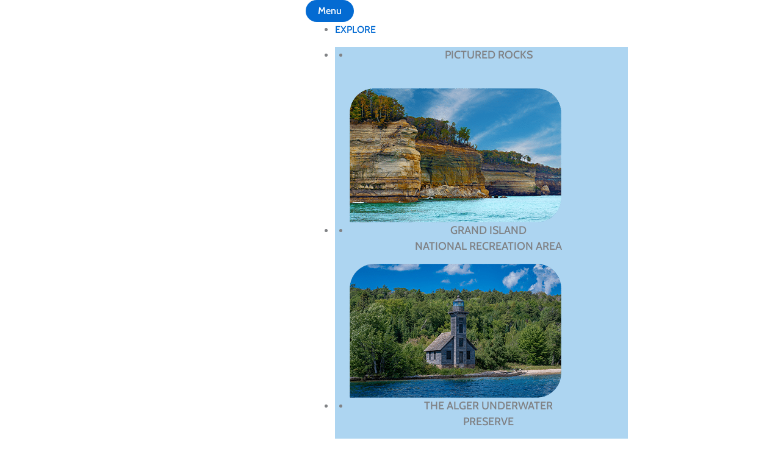

--- FILE ---
content_type: text/css
request_url: https://www.munising.org/wp-content/uploads/elementor/css/post-17099.css?ver=1759302325
body_size: 156
content:
.elementor-kit-17099{--e-global-color-primary:#6EC1E4;--e-global-color-secondary:#111111;--e-global-color-text:#111111;--e-global-color-accent:#61CE70;--e-global-color-60c9a24:#3D1E13;--e-global-color-20d52fd:#83A440;--e-global-color-2e3a830:#000000;--e-global-color-9d099ef:#92BF41;--e-global-color-af8e8dd:#B8702B;--e-global-typography-primary-font-family:"Cabin";--e-global-typography-primary-font-weight:600;--e-global-typography-secondary-font-family:"Roboto Slab";--e-global-typography-secondary-font-weight:400;--e-global-typography-text-font-family:"Cabin";--e-global-typography-text-font-size:16px;--e-global-typography-text-font-weight:400;--e-global-typography-accent-font-family:"Roboto";--e-global-typography-accent-font-weight:500;}.elementor-kit-17099 e-page-transition{background-color:#FFBC7D;}.elementor-kit-17099 p{margin-block-end:16px;}.elementor-kit-17099 h2{font-size:36px;}.elementor-section.elementor-section-boxed > .elementor-container{max-width:1140px;}.e-con{--container-max-width:1140px;}.elementor-widget:not(:last-child){margin-block-end:20px;}.elementor-element{--widgets-spacing:20px 20px;--widgets-spacing-row:20px;--widgets-spacing-column:20px;}{}h1.entry-title{display:var(--page-title-display);}@media(max-width:1024px){.elementor-section.elementor-section-boxed > .elementor-container{max-width:1024px;}.e-con{--container-max-width:1024px;}}@media(max-width:767px){.elementor-section.elementor-section-boxed > .elementor-container{max-width:767px;}.e-con{--container-max-width:767px;}}

--- FILE ---
content_type: text/css
request_url: https://www.munising.org/wp-content/uploads/elementor/css/post-18799.css?ver=1759308425
body_size: 1637
content:
.elementor-18799 .elementor-element.elementor-element-b379e5b:not(.elementor-motion-effects-element-type-background), .elementor-18799 .elementor-element.elementor-element-b379e5b > .elementor-motion-effects-container > .elementor-motion-effects-layer{background-image:url("https://www.munising.org/wp-content/uploads/2023/11/driftwood-beach.jpg");background-position:center center;background-repeat:no-repeat;background-size:cover;}.elementor-18799 .elementor-element.elementor-element-b379e5b > .elementor-background-overlay{background-color:var( --e-global-color-secondary );opacity:0.1;transition:background 0.3s, border-radius 0.3s, opacity 0.3s;}.elementor-18799 .elementor-element.elementor-element-b379e5b > .elementor-container{min-height:400px;}.elementor-18799 .elementor-element.elementor-element-b379e5b{transition:background 0.3s, border 0.3s, border-radius 0.3s, box-shadow 0.3s;}.elementor-widget-heading .elementor-heading-title{font-family:var( --e-global-typography-primary-font-family ), Sans-serif;font-weight:var( --e-global-typography-primary-font-weight );color:var( --e-global-color-primary );}.elementor-18799 .elementor-element.elementor-element-33e9904{text-align:center;}.elementor-18799 .elementor-element.elementor-element-33e9904 .elementor-heading-title{font-family:"Cabin", Sans-serif;font-weight:500;text-transform:uppercase;letter-spacing:2px;text-shadow:0px 0px 10px rgba(0,0,0,0.3);color:var( --e-global-color-astglobalcolor4 );}.elementor-18799 .elementor-element.elementor-element-509d242{text-align:center;}.elementor-18799 .elementor-element.elementor-element-509d242 .elementor-heading-title{font-family:"Lora", Sans-serif;font-size:90px;font-weight:400;text-transform:uppercase;line-height:50px;letter-spacing:1px;text-shadow:0px 0px 10px rgba(0,0,0,0.3);color:var( --e-global-color-astglobalcolor4 );}.elementor-18799 .elementor-element.elementor-element-c34bbcd{margin-top:30px;margin-bottom:30px;}.elementor-widget-image .widget-image-caption{color:var( --e-global-color-text );font-family:var( --e-global-typography-text-font-family ), Sans-serif;font-size:var( --e-global-typography-text-font-size );font-weight:var( --e-global-typography-text-font-weight );}.elementor-18799 .elementor-element.elementor-element-680b1944{transition:background 0.3s, border 0.3s, border-radius 0.3s, box-shadow 0.3s;margin-top:0px;margin-bottom:50px;padding:30px 0px 0px 0px;}.elementor-18799 .elementor-element.elementor-element-680b1944 > .elementor-background-overlay{transition:background 0.3s, border-radius 0.3s, opacity 0.3s;}.elementor-18799 .elementor-element.elementor-element-14ad37a2 > .elementor-element-populated{margin:0px 0px 0px 0px;--e-column-margin-right:0px;--e-column-margin-left:0px;}.elementor-18799 .elementor-element.elementor-element-2cd972e1 > .elementor-widget-wrap > .elementor-widget:not(.elementor-widget__width-auto):not(.elementor-widget__width-initial):not(:last-child):not(.elementor-absolute){margin-bottom:10px;}.elementor-18799 .elementor-element.elementor-element-253c2c32 > .elementor-widget-container{margin:0px 0px 0px 0px;}.elementor-18799 .elementor-element.elementor-element-253c2c32 .elementor-heading-title{font-family:"Cabin", Sans-serif;font-weight:400;text-transform:uppercase;letter-spacing:2px;color:#B8702B;}.elementor-18799 .elementor-element.elementor-element-64f48fb2 > .elementor-widget-container{padding:0px 0px 0px 50px;}.elementor-18799 .elementor-element.elementor-element-64f48fb2{text-align:left;}.elementor-18799 .elementor-element.elementor-element-64f48fb2 .elementor-heading-title{font-family:"Lora", Sans-serif;font-weight:600;text-transform:uppercase;letter-spacing:2px;color:var( --e-global-color-2e3a830 );}.elementor-widget-text-editor{font-family:var( --e-global-typography-text-font-family ), Sans-serif;font-size:var( --e-global-typography-text-font-size );font-weight:var( --e-global-typography-text-font-weight );color:var( --e-global-color-text );}.elementor-widget-text-editor.elementor-drop-cap-view-stacked .elementor-drop-cap{background-color:var( --e-global-color-primary );}.elementor-widget-text-editor.elementor-drop-cap-view-framed .elementor-drop-cap, .elementor-widget-text-editor.elementor-drop-cap-view-default .elementor-drop-cap{color:var( --e-global-color-primary );border-color:var( --e-global-color-primary );}.elementor-18799 .elementor-element.elementor-element-615e75ea{width:var( --container-widget-width, 96.111% );max-width:96.111%;--container-widget-width:96.111%;--container-widget-flex-grow:0;color:var( --e-global-color-2e3a830 );}.elementor-18799 .elementor-element.elementor-element-4e3d064:not( .elementor-widget-image ) .elementor-widget-container, .elementor-18799 .elementor-element.elementor-element-4e3d064.elementor-widget-image .elementor-widget-container img{-webkit-mask-image:url( https://www.munising.org/wp-content/plugins/elementor/assets/mask-shapes/circle.svg );-webkit-mask-size:contain;-webkit-mask-position:center center;-webkit-mask-repeat:no-repeat;}.elementor-18799 .elementor-element.elementor-element-4e3d064{text-align:left;}.elementor-18799 .elementor-element.elementor-element-6a7dfc9{text-align:center;}.elementor-18799 .elementor-element.elementor-element-6a7dfc9 .elementor-heading-title{font-family:"Lora", Sans-serif;font-weight:600;letter-spacing:2px;color:var( --e-global-color-secondary );}.elementor-widget-button .elementor-button{background-color:var( --e-global-color-accent );font-family:var( --e-global-typography-accent-font-family ), Sans-serif;font-weight:var( --e-global-typography-accent-font-weight );}.elementor-18799 .elementor-element.elementor-element-5b89db0 .elementor-button{background-color:#83A44000;font-family:"Cabin", Sans-serif;font-weight:600;letter-spacing:2px;fill:var( --e-global-color-20d52fd );color:var( --e-global-color-20d52fd );border-style:solid;border-width:2px 2px 2px 2px;border-color:var( --e-global-color-9d099ef );border-radius:30px 30px 30px 30px;}.elementor-18799 .elementor-element.elementor-element-5b89db0 .elementor-button:hover, .elementor-18799 .elementor-element.elementor-element-5b89db0 .elementor-button:focus{background-color:var( --e-global-color-20d52fd );color:var( --e-global-color-astglobalcolor5 );}.elementor-18799 .elementor-element.elementor-element-5b89db0 .elementor-button:hover svg, .elementor-18799 .elementor-element.elementor-element-5b89db0 .elementor-button:focus svg{fill:var( --e-global-color-astglobalcolor5 );}.elementor-18799 .elementor-element.elementor-element-5822ce1:not( .elementor-widget-image ) .elementor-widget-container, .elementor-18799 .elementor-element.elementor-element-5822ce1.elementor-widget-image .elementor-widget-container img{-webkit-mask-image:url( https://www.munising.org/wp-content/plugins/elementor/assets/mask-shapes/circle.svg );-webkit-mask-size:contain;-webkit-mask-position:center center;-webkit-mask-repeat:no-repeat;}.elementor-18799 .elementor-element.elementor-element-de36dd0{text-align:center;}.elementor-18799 .elementor-element.elementor-element-de36dd0 .elementor-heading-title{font-family:"Lora", Sans-serif;font-weight:600;letter-spacing:2px;color:var( --e-global-color-secondary );}.elementor-18799 .elementor-element.elementor-element-2861636 .elementor-button{background-color:#83A44000;font-family:"Cabin", Sans-serif;font-weight:600;letter-spacing:2px;fill:var( --e-global-color-20d52fd );color:var( --e-global-color-20d52fd );border-style:solid;border-width:2px 2px 2px 2px;border-color:var( --e-global-color-9d099ef );border-radius:30px 30px 30px 30px;}.elementor-18799 .elementor-element.elementor-element-2861636 .elementor-button:hover, .elementor-18799 .elementor-element.elementor-element-2861636 .elementor-button:focus{background-color:var( --e-global-color-20d52fd );color:var( --e-global-color-astglobalcolor5 );}.elementor-18799 .elementor-element.elementor-element-2861636 .elementor-button:hover svg, .elementor-18799 .elementor-element.elementor-element-2861636 .elementor-button:focus svg{fill:var( --e-global-color-astglobalcolor5 );}.elementor-18799 .elementor-element.elementor-element-99b4352:not( .elementor-widget-image ) .elementor-widget-container, .elementor-18799 .elementor-element.elementor-element-99b4352.elementor-widget-image .elementor-widget-container img{-webkit-mask-image:url( https://www.munising.org/wp-content/plugins/elementor/assets/mask-shapes/circle.svg );-webkit-mask-size:contain;-webkit-mask-position:center center;-webkit-mask-repeat:no-repeat;}.elementor-18799 .elementor-element.elementor-element-732d83a{text-align:center;}.elementor-18799 .elementor-element.elementor-element-732d83a .elementor-heading-title{font-family:"Lora", Sans-serif;font-weight:600;letter-spacing:2px;color:var( --e-global-color-secondary );}.elementor-18799 .elementor-element.elementor-element-73c2c6a .elementor-button{background-color:#83A44000;font-family:"Cabin", Sans-serif;font-weight:600;letter-spacing:2px;fill:var( --e-global-color-20d52fd );color:var( --e-global-color-20d52fd );border-style:solid;border-width:2px 2px 2px 2px;border-color:var( --e-global-color-9d099ef );border-radius:30px 30px 30px 30px;}.elementor-18799 .elementor-element.elementor-element-73c2c6a .elementor-button:hover, .elementor-18799 .elementor-element.elementor-element-73c2c6a .elementor-button:focus{background-color:var( --e-global-color-20d52fd );color:var( --e-global-color-astglobalcolor5 );}.elementor-18799 .elementor-element.elementor-element-73c2c6a .elementor-button:hover svg, .elementor-18799 .elementor-element.elementor-element-73c2c6a .elementor-button:focus svg{fill:var( --e-global-color-astglobalcolor5 );}.elementor-widget-divider{--divider-color:var( --e-global-color-secondary );}.elementor-widget-divider .elementor-divider__text{color:var( --e-global-color-secondary );font-family:var( --e-global-typography-secondary-font-family ), Sans-serif;font-weight:var( --e-global-typography-secondary-font-weight );}.elementor-widget-divider.elementor-view-stacked .elementor-icon{background-color:var( --e-global-color-secondary );}.elementor-widget-divider.elementor-view-framed .elementor-icon, .elementor-widget-divider.elementor-view-default .elementor-icon{color:var( --e-global-color-secondary );border-color:var( --e-global-color-secondary );}.elementor-widget-divider.elementor-view-framed .elementor-icon, .elementor-widget-divider.elementor-view-default .elementor-icon svg{fill:var( --e-global-color-secondary );}.elementor-18799 .elementor-element.elementor-element-93ff37e{--divider-border-style:solid;--divider-color:#ADD5F1;--divider-border-width:3px;}.elementor-18799 .elementor-element.elementor-element-93ff37e .elementor-divider-separator{width:100%;}.elementor-18799 .elementor-element.elementor-element-93ff37e .elementor-divider{padding-block-start:15px;padding-block-end:15px;}.elementor-18799 .elementor-element.elementor-element-93ff37e .elementor-divider__text{color:#B8702B;font-family:"Cabin", Sans-serif;font-size:24px;font-weight:400;}.elementor-18799 .elementor-element.elementor-element-92a4fe9 > .elementor-container{max-width:1000px;}.elementor-18799 .elementor-element.elementor-element-79718d5{text-align:center;}.elementor-18799 .elementor-element.elementor-element-59e72ee4{margin-top:30px;margin-bottom:30px;}.elementor-widget-posts .elementor-button{background-color:var( --e-global-color-accent );font-family:var( --e-global-typography-accent-font-family ), Sans-serif;font-weight:var( --e-global-typography-accent-font-weight );}.elementor-widget-posts .elementor-post__title, .elementor-widget-posts .elementor-post__title a{color:var( --e-global-color-secondary );font-family:var( --e-global-typography-primary-font-family ), Sans-serif;font-weight:var( --e-global-typography-primary-font-weight );}.elementor-widget-posts .elementor-post__meta-data{font-family:var( --e-global-typography-secondary-font-family ), Sans-serif;font-weight:var( --e-global-typography-secondary-font-weight );}.elementor-widget-posts .elementor-post__excerpt p{font-family:var( --e-global-typography-text-font-family ), Sans-serif;font-size:var( --e-global-typography-text-font-size );font-weight:var( --e-global-typography-text-font-weight );}.elementor-widget-posts .elementor-post__read-more{color:var( --e-global-color-accent );}.elementor-widget-posts a.elementor-post__read-more{font-family:var( --e-global-typography-accent-font-family ), Sans-serif;font-weight:var( --e-global-typography-accent-font-weight );}.elementor-widget-posts .elementor-post__card .elementor-post__badge{background-color:var( --e-global-color-accent );font-family:var( --e-global-typography-accent-font-family ), Sans-serif;font-weight:var( --e-global-typography-accent-font-weight );}.elementor-widget-posts .elementor-swiper-button.elementor-swiper-button-prev, .elementor-widget-posts .elementor-swiper-button.elementor-swiper-button-next{background-color:var( --e-global-color-accent );}.elementor-widget-posts .elementor-pagination{font-family:var( --e-global-typography-secondary-font-family ), Sans-serif;font-weight:var( --e-global-typography-secondary-font-weight );}.elementor-widget-posts .ecs-load-more-button .elementor-button{font-family:var( --e-global-typography-accent-font-family ), Sans-serif;font-weight:var( --e-global-typography-accent-font-weight );background-color:var( --e-global-color-accent );}.elementor-widget-posts .e-load-more-message{font-family:var( --e-global-typography-secondary-font-family ), Sans-serif;font-weight:var( --e-global-typography-secondary-font-weight );}.elementor-18799 .elementor-element.elementor-element-44cf2d12{--grid-row-gap:35px;--grid-column-gap:30px;}.elementor-18799 .elementor-element.elementor-element-44cf2d12 .ecs-link-wrapper, 
            .elementor-18799 .elementor-element.elementor-element-44cf2d12 .ecs-custom-grid .ecs-post-loop,
            .elementor-18799 .elementor-element.elementor-element-44cf2d12 .ecs-post-loop > .elementor, 
            .elementor-18799 .elementor-element.elementor-element-44cf2d12 .ecs-post-loop > .elementor .elementor-inner, 
            .elementor-18799 .elementor-element.elementor-element-44cf2d12 .ecs-post-loop > .elementor .elementor-inner .elementor-section-wrap, 
            .elementor-18799 .elementor-element.elementor-element-44cf2d12 .ecs-post-loop > .elementor .elementor-section-wrap,
            .elementor-18799 .elementor-element.elementor-element-44cf2d12 .ecs-post-loop > .elementor > .elementor-section,
            .elementor-18799 .elementor-element.elementor-element-44cf2d12 .ecs-post-loop > .elementor > .e-container,
            .elementor-18799 .elementor-element.elementor-element-44cf2d12 .ecs-post-loop > .ecs-link-wrapper > .elementor > .e-container,
            .elementor-18799 .elementor-element.elementor-element-44cf2d12 .ecs-post-loop > .ecs-link-wrapper > .elementor > .elementor-section,
            .elementor-18799 .elementor-element.elementor-element-44cf2d12 .ecs-link-wrapper > .has-post-thumbnail, .ecs-link-wrapper > .has-post-thumbnail > .elementor-section,
            .elementor-18799 .elementor-element.elementor-element-44cf2d12 .ecs-post-loop > .has-post-thumbnail, .ecs-post-loop > .has-post-thumbnail > .elementor-section,
            .elementor-18799 .elementor-element.elementor-element-44cf2d12 .ecs-post-loop > .elementor .elementor-inner .elementor-section-wrap .elementor-top-section,  
            .elementor-18799 .elementor-element.elementor-element-44cf2d12 .ecs-post-loop > .elementor .elementor-section-wrap .elementor-top-section, 
            .elementor-18799 .elementor-element.elementor-element-44cf2d12 .ecs-post-loop > .elementor .elementor-container{height:auto;}.elementor-18799 .elementor-element.elementor-element-44cf2d12 .elementor-post{height:auto;}.elementor-18799 .elementor-element.elementor-element-f695740 .elementor-button{background-color:#92BF41;font-family:"Cabin", Sans-serif;font-weight:600;letter-spacing:2px;fill:var( --e-global-color-astglobalcolor5 );color:var( --e-global-color-astglobalcolor5 );border-radius:30px 30px 30px 30px;}.elementor-18799 .elementor-element.elementor-element-f695740 .elementor-button:hover, .elementor-18799 .elementor-element.elementor-element-f695740 .elementor-button:focus{background-color:var( --e-global-color-20d52fd );color:var( --e-global-color-astglobalcolor5 );}.elementor-18799 .elementor-element.elementor-element-f695740 .elementor-button:hover svg, .elementor-18799 .elementor-element.elementor-element-f695740 .elementor-button:focus svg{fill:var( --e-global-color-astglobalcolor5 );}.elementor-18799 .elementor-element.elementor-element-fe0d63c{margin-top:50px;margin-bottom:0px;}.elementor-widget-global .widget-image-caption{color:var( --e-global-color-text );font-family:var( --e-global-typography-text-font-family ), Sans-serif;font-size:var( --e-global-typography-text-font-size );font-weight:var( --e-global-typography-text-font-weight );}@media(min-width:768px){.elementor-18799 .elementor-element.elementor-element-14ad37a2{width:100%;}}@media(max-width:1024px){.elementor-widget-image .widget-image-caption{font-size:var( --e-global-typography-text-font-size );}.elementor-widget-text-editor{font-size:var( --e-global-typography-text-font-size );}.elementor-widget-posts .elementor-post__excerpt p{font-size:var( --e-global-typography-text-font-size );}.elementor-widget-global .widget-image-caption{font-size:var( --e-global-typography-text-font-size );}}@media(max-width:767px){.elementor-18799 .elementor-element.elementor-element-509d242 .elementor-heading-title{font-size:48px;}.elementor-widget-image .widget-image-caption{font-size:var( --e-global-typography-text-font-size );}.elementor-18799 .elementor-element.elementor-element-253c2c32 > .elementor-widget-container{margin:0px 0px 0px 0px;}.elementor-18799 .elementor-element.elementor-element-253c2c32{text-align:left;}.elementor-18799 .elementor-element.elementor-element-64f48fb2 > .elementor-widget-container{padding:0px 0px 0px 0px;}.elementor-18799 .elementor-element.elementor-element-64f48fb2{text-align:left;}.elementor-18799 .elementor-element.elementor-element-64f48fb2 .elementor-heading-title{font-size:24px;}.elementor-widget-text-editor{font-size:var( --e-global-typography-text-font-size );}.elementor-18799 .elementor-element.elementor-element-6a7dfc9{text-align:left;}.elementor-18799 .elementor-element.elementor-element-de36dd0{text-align:left;}.elementor-18799 .elementor-element.elementor-element-732d83a{text-align:left;}.elementor-widget-posts .elementor-post__excerpt p{font-size:var( --e-global-typography-text-font-size );}.elementor-widget-global .widget-image-caption{font-size:var( --e-global-typography-text-font-size );}}

--- FILE ---
content_type: text/css
request_url: https://www.munising.org/wp-content/uploads/elementor/css/post-17126.css?ver=1759302326
body_size: 862
content:
.elementor-17126 .elementor-element.elementor-element-885aedb:not(.elementor-motion-effects-element-type-background), .elementor-17126 .elementor-element.elementor-element-885aedb > .elementor-motion-effects-container > .elementor-motion-effects-layer{background-image:url("https://www.munising.org/wp-content/uploads/2023/09/tree.png");}.elementor-17126 .elementor-element.elementor-element-885aedb > .elementor-container{min-height:485px;}.elementor-17126 .elementor-element.elementor-element-885aedb{transition:background 0.3s, border 0.3s, border-radius 0.3s, box-shadow 0.3s;}.elementor-17126 .elementor-element.elementor-element-885aedb > .elementor-background-overlay{transition:background 0.3s, border-radius 0.3s, opacity 0.3s;}.elementor-widget-button .elementor-button{background-color:var( --e-global-color-accent );font-family:var( --e-global-typography-accent-font-family ), Sans-serif;font-weight:var( --e-global-typography-accent-font-weight );}.elementor-17126 .elementor-element.elementor-element-36aa45b .elementor-button{background-color:var( --e-global-color-20d52fd );font-family:"Roboto", Sans-serif;font-weight:500;letter-spacing:2px;fill:var( --e-global-color-astglobalcolor5 );color:var( --e-global-color-astglobalcolor5 );border-radius:30px 30px 30px 30px;}.elementor-17126 .elementor-element.elementor-element-36aa45b > .elementor-widget-container{margin:50px 50px 50px 50px;}.elementor-17126 .elementor-element.elementor-element-36aa45b .elementor-button-content-wrapper{flex-direction:row-reverse;}.elementor-17126 .elementor-element.elementor-element-c5601f0:not(.elementor-motion-effects-element-type-background), .elementor-17126 .elementor-element.elementor-element-c5601f0 > .elementor-motion-effects-container > .elementor-motion-effects-layer{background-color:var( --e-global-color-60c9a24 );}.elementor-17126 .elementor-element.elementor-element-c5601f0{transition:background 0.3s, border 0.3s, border-radius 0.3s, box-shadow 0.3s;}.elementor-17126 .elementor-element.elementor-element-c5601f0 > .elementor-background-overlay{transition:background 0.3s, border-radius 0.3s, opacity 0.3s;}.elementor-widget-image .widget-image-caption{color:var( --e-global-color-text );font-family:var( --e-global-typography-text-font-family ), Sans-serif;font-size:var( --e-global-typography-text-font-size );font-weight:var( --e-global-typography-text-font-weight );}.elementor-17126 .elementor-element.elementor-element-55f5efc:not(.elementor-motion-effects-element-type-background), .elementor-17126 .elementor-element.elementor-element-55f5efc > .elementor-motion-effects-container > .elementor-motion-effects-layer{background-color:var( --e-global-color-60c9a24 );}.elementor-17126 .elementor-element.elementor-element-55f5efc, .elementor-17126 .elementor-element.elementor-element-55f5efc > .elementor-background-overlay{border-radius:0px 0px 0px 0px;}.elementor-17126 .elementor-element.elementor-element-55f5efc{transition:background 0.3s, border 0.3s, border-radius 0.3s, box-shadow 0.3s;margin-top:0px;margin-bottom:0px;}.elementor-17126 .elementor-element.elementor-element-55f5efc > .elementor-background-overlay{transition:background 0.3s, border-radius 0.3s, opacity 0.3s;}.elementor-17126 .elementor-element.elementor-element-7cb0613{text-align:left;}.elementor-17126 .elementor-element.elementor-element-7cb0613 img{width:50%;}.elementor-widget-text-editor{font-family:var( --e-global-typography-text-font-family ), Sans-serif;font-size:var( --e-global-typography-text-font-size );font-weight:var( --e-global-typography-text-font-weight );color:var( --e-global-color-text );}.elementor-widget-text-editor.elementor-drop-cap-view-stacked .elementor-drop-cap{background-color:var( --e-global-color-primary );}.elementor-widget-text-editor.elementor-drop-cap-view-framed .elementor-drop-cap, .elementor-widget-text-editor.elementor-drop-cap-view-default .elementor-drop-cap{color:var( --e-global-color-primary );border-color:var( --e-global-color-primary );}.elementor-17126 .elementor-element.elementor-element-7292e66{color:var( --e-global-color-astglobalcolor5 );}.elementor-widget-icon-list .elementor-icon-list-item:not(:last-child):after{border-color:var( --e-global-color-text );}.elementor-widget-icon-list .elementor-icon-list-icon i{color:var( --e-global-color-primary );}.elementor-widget-icon-list .elementor-icon-list-icon svg{fill:var( --e-global-color-primary );}.elementor-widget-icon-list .elementor-icon-list-item > .elementor-icon-list-text, .elementor-widget-icon-list .elementor-icon-list-item > a{font-family:var( --e-global-typography-text-font-family ), Sans-serif;font-size:var( --e-global-typography-text-font-size );font-weight:var( --e-global-typography-text-font-weight );}.elementor-widget-icon-list .elementor-icon-list-text{color:var( --e-global-color-secondary );}.elementor-17126 .elementor-element.elementor-element-bf57824 .elementor-icon-list-items:not(.elementor-inline-items) .elementor-icon-list-item:not(:last-child){padding-block-end:calc(5px/2);}.elementor-17126 .elementor-element.elementor-element-bf57824 .elementor-icon-list-items:not(.elementor-inline-items) .elementor-icon-list-item:not(:first-child){margin-block-start:calc(5px/2);}.elementor-17126 .elementor-element.elementor-element-bf57824 .elementor-icon-list-items.elementor-inline-items .elementor-icon-list-item{margin-inline:calc(5px/2);}.elementor-17126 .elementor-element.elementor-element-bf57824 .elementor-icon-list-items.elementor-inline-items{margin-inline:calc(-5px/2);}.elementor-17126 .elementor-element.elementor-element-bf57824 .elementor-icon-list-items.elementor-inline-items .elementor-icon-list-item:after{inset-inline-end:calc(-5px/2);}.elementor-17126 .elementor-element.elementor-element-bf57824 .elementor-icon-list-icon i{transition:color 0.3s;}.elementor-17126 .elementor-element.elementor-element-bf57824 .elementor-icon-list-icon svg{transition:fill 0.3s;}.elementor-17126 .elementor-element.elementor-element-bf57824{--e-icon-list-icon-size:14px;--icon-vertical-offset:0px;}.elementor-17126 .elementor-element.elementor-element-bf57824 .elementor-icon-list-text{color:var( --e-global-color-astglobalcolor4 );transition:color 0.3s;}.elementor-17126 .elementor-element.elementor-element-896ee9a .elementor-icon-list-icon i{transition:color 0.3s;}.elementor-17126 .elementor-element.elementor-element-896ee9a .elementor-icon-list-icon svg{transition:fill 0.3s;}.elementor-17126 .elementor-element.elementor-element-896ee9a{--e-icon-list-icon-size:14px;--icon-vertical-offset:0px;}.elementor-17126 .elementor-element.elementor-element-896ee9a .elementor-icon-list-text{color:var( --e-global-color-astglobalcolor5 );transition:color 0.3s;}.elementor-17126 .elementor-element.elementor-element-896ee9a .elementor-icon-list-item:hover .elementor-icon-list-text{color:var( --e-global-color-20d52fd );}.elementor-17126 .elementor-element.elementor-element-a2af9b8{--grid-template-columns:repeat(0, auto);--icon-size:16px;--grid-column-gap:5px;--grid-row-gap:0px;}.elementor-17126 .elementor-element.elementor-element-a2af9b8 .elementor-widget-container{text-align:left;}.elementor-17126 .elementor-element.elementor-element-a2af9b8 .elementor-social-icon{background-color:var( --e-global-color-astglobalcolor5 );}.elementor-17126 .elementor-element.elementor-element-a2af9b8 .elementor-social-icon i{color:var( --e-global-color-20d52fd );}.elementor-17126 .elementor-element.elementor-element-a2af9b8 .elementor-social-icon svg{fill:var( --e-global-color-20d52fd );}.elementor-17126 .elementor-element.elementor-element-a2af9b8 .elementor-social-icon:hover i{color:var( --e-global-color-60c9a24 );}.elementor-17126 .elementor-element.elementor-element-a2af9b8 .elementor-social-icon:hover svg{fill:var( --e-global-color-60c9a24 );}.elementor-17126 .elementor-element.elementor-element-67ae86e .elementor-icon-list-icon i{transition:color 0.3s;}.elementor-17126 .elementor-element.elementor-element-67ae86e .elementor-icon-list-icon svg{transition:fill 0.3s;}.elementor-17126 .elementor-element.elementor-element-67ae86e{--e-icon-list-icon-size:14px;--icon-vertical-offset:0px;}.elementor-17126 .elementor-element.elementor-element-67ae86e .elementor-icon-list-text{color:var( --e-global-color-astglobalcolor5 );transition:color 0.3s;}.elementor-17126 .elementor-element.elementor-element-67ae86e .elementor-icon-list-item:hover .elementor-icon-list-text{color:var( --e-global-color-20d52fd );}.elementor-theme-builder-content-area{height:400px;}.elementor-location-header:before, .elementor-location-footer:before{content:"";display:table;clear:both;}@media(max-width:1024px){.elementor-widget-image .widget-image-caption{font-size:var( --e-global-typography-text-font-size );}.elementor-widget-text-editor{font-size:var( --e-global-typography-text-font-size );}.elementor-widget-icon-list .elementor-icon-list-item > .elementor-icon-list-text, .elementor-widget-icon-list .elementor-icon-list-item > a{font-size:var( --e-global-typography-text-font-size );}}@media(max-width:767px){.elementor-widget-image .widget-image-caption{font-size:var( --e-global-typography-text-font-size );}.elementor-17126 .elementor-element.elementor-element-55f5efc{padding:15px 15px 15px 15px;}.elementor-widget-text-editor{font-size:var( --e-global-typography-text-font-size );}.elementor-widget-icon-list .elementor-icon-list-item > .elementor-icon-list-text, .elementor-widget-icon-list .elementor-icon-list-item > a{font-size:var( --e-global-typography-text-font-size );}}

--- FILE ---
content_type: text/css
request_url: https://www.munising.org/wp-content/themes/astra-child/style.css?ver=1.0.0
body_size: 913
content:
/**
Theme Name: Astra Child
Author: Brainstorm Force
Author URI: http://wpastra.com/about/
Description: Astra is the fastest, fully customizable & beautiful theme suitable for blogs, personal portfolios and business websites. It is very lightweight (less than 50KB on frontend) and offers unparalleled speed. Built with SEO in mind, Astra comes with schema.org code integrated so search engines will love your site. Astra offers plenty of sidebar options and widget areas giving you a full control for customizations. Furthermore, we have included special features and templates so feel free to choose any of your favorite page builder plugin to create pages flexibly. Some of the other features: # WooCommerce Ready # Responsive # Compatible with major plugins # Translation Ready # Extendible with premium addons # Regularly updated # Designed, Developed, Maintained & Supported by Brainstorm Force. Looking for a perfect base theme? Look no further. Astra is fast, fully customizable and beautiful theme!
Version: 1.0.0
License: GNU General Public License v2 or later
License URI: http://www.gnu.org/licenses/gpl-2.0.html
Text Domain: astra-child
Template: astra
*/
.facetwp-input-wrap {
    display: block !important;
    position: relative;
}
.facetwp-icon {
    right: 15px !important;
}

.facetwp-facet input.facetwp-search, .facetwp-facet input.facetwp-location {
    margin: 0;
    /* padding-right: 30px; */
    min-width: 100% !Important;
    background: white;
    border-radius: 30px;
    border: 1px solid #e6a222;
}
.elementor-element.elementor-element-aabd274.elementor-widget.elementor-widget-theme-post-title.elementor-page-title.elementor-widget-heading {
    min-height: 60px;
}
 select.facetwp-dropdown {
    border: none !important;
    background: none !important;
    border-bottom: 2px solid #e6a222 !important;
	width: 100%;
}


h2.elementor-heading-title.elementor-size-default {
    line-height: 36px;
}
#plan img:hover {
border: solid 2px #83a440 !important;
    border-radius: 150px;
    /* offset: 222px; */
    border-spacing: 10px !important;
    padding: 10px;
}
nav.elementor-pagination {
    margin: 30px;
}
.simple-weather__temp {
    font-weight: bold;
}
.ast-single-post .entry-content a, .ast-comment-content a:not(.ast-comment-edit-reply-wrap a) {
    text-decoration: underline;
    text-decoration: none;
}
button.menu-toggle.main-header-menu-toggle.ast-mobile-menu-trigger-minimal:before {
    content: 'MENU';
    position: relative;
    font-size: 16px;
    top: -24px;
    left: 40px;
    color: black;
}
nav.navigation.post-navigation {
    display: none;
}
@media screen and (max-width:768px){
.ast-search-icon {
    z-index: 4;
    position: relative;
    line-height: normal;
    left: 45px;
}
.ast-button-wrap .mobile-menu-toggle-icon .ast-mobile-svg {
    width: 36px !important;
    height: 36px !important;
    fill: #A4CFF2 !important;
}}
span.elementor-divider__text.elementor-divider__element {
    margin-left: 50px !important;
    margin-right: 50px !important;
}

--- FILE ---
content_type: text/css
request_url: https://www.munising.org/wp-content/uploads/elementor/css/post-17242.css?ver=1694709212
body_size: 70
content:
.elementor-17242 .elementor-element.elementor-element-57d19d8 > .elementor-background-overlay{background-color:var( --e-global-color-2e3a830 );opacity:0.1;transition:background 0.3s, border-radius 0.3s, opacity 0.3s;}.elementor-17242 .elementor-element.elementor-element-57d19d8 > .elementor-container{min-height:300px;}.elementor-17242 .elementor-element.elementor-element-57d19d8:not(.elementor-motion-effects-element-type-background), .elementor-17242 .elementor-element.elementor-element-57d19d8 > .elementor-motion-effects-container > .elementor-motion-effects-layer{background-position:center center;background-repeat:no-repeat;background-size:cover;}.elementor-17242 .elementor-element.elementor-element-57d19d8, .elementor-17242 .elementor-element.elementor-element-57d19d8 > .elementor-background-overlay{border-radius:30px 0px 30px 0px;}.elementor-17242 .elementor-element.elementor-element-57d19d8{transition:background 0.3s, border 0.3s, border-radius 0.3s, box-shadow 0.3s;padding:30px 30px 30px 30px;}.elementor-widget-theme-post-title .elementor-heading-title{font-family:var( --e-global-typography-primary-font-family ), Sans-serif;font-weight:var( --e-global-typography-primary-font-weight );color:var( --e-global-color-primary );}.elementor-17242 .elementor-element.elementor-element-be80af3 .elementor-heading-title{font-family:"Lora", Sans-serif;font-weight:600;color:var( --e-global-color-astglobalcolor5 );}

--- FILE ---
content_type: text/css
request_url: https://www.munising.org/wp-content/uploads/elementor/css/post-17953.css?ver=1700239181
body_size: 434
content:
.elementor-17953 .elementor-element.elementor-element-27035790 > .elementor-background-overlay{background-color:var( --e-global-color-2e3a830 );opacity:0.1;transition:background 0.3s, border-radius 0.3s, opacity 0.3s;}.elementor-17953 .elementor-element.elementor-element-27035790 > .elementor-container{min-height:300px;}.elementor-17953 .elementor-element.elementor-element-27035790:not(.elementor-motion-effects-element-type-background), .elementor-17953 .elementor-element.elementor-element-27035790 > .elementor-motion-effects-container > .elementor-motion-effects-layer{background-position:center center;background-repeat:no-repeat;background-size:cover;}.elementor-17953 .elementor-element.elementor-element-27035790, .elementor-17953 .elementor-element.elementor-element-27035790 > .elementor-background-overlay{border-radius:30px 0px 30px 0px;}.elementor-17953 .elementor-element.elementor-element-27035790{transition:background 0.3s, border 0.3s, border-radius 0.3s, box-shadow 0.3s;padding:30px 30px 30px 30px;}.elementor-17953 .elementor-element.elementor-element-f550be0{--spacer-size:300px;}.elementor-17953 .elementor-element.elementor-element-b6abe4b > .elementor-container > .elementor-column > .elementor-widget-wrap{align-content:flex-end;align-items:flex-end;}.elementor-bc-flex-widget .elementor-17953 .elementor-element.elementor-element-67e3be8.elementor-column .elementor-widget-wrap{align-items:flex-end;}.elementor-17953 .elementor-element.elementor-element-67e3be8.elementor-column.elementor-element[data-element_type="column"] > .elementor-widget-wrap.elementor-element-populated{align-content:flex-end;align-items:flex-end;}.elementor-widget-theme-post-title .elementor-heading-title{font-family:var( --e-global-typography-primary-font-family ), Sans-serif;font-weight:var( --e-global-typography-primary-font-weight );color:var( --e-global-color-primary );}.elementor-17953 .elementor-element.elementor-element-aabd274 .elementor-heading-title{font-family:"Lora", Sans-serif;font-weight:600;color:#B8702B;}.elementor-widget-theme-post-excerpt .elementor-widget-container{color:var( --e-global-color-text );font-family:var( --e-global-typography-text-font-family ), Sans-serif;font-size:var( --e-global-typography-text-font-size );font-weight:var( --e-global-typography-text-font-weight );}.elementor-17953 .elementor-element.elementor-element-33496bb .elementor-widget-container{font-family:"Cabin", Sans-serif;font-size:16px;font-weight:400;}.elementor-widget-button .elementor-button{background-color:var( --e-global-color-accent );font-family:var( --e-global-typography-accent-font-family ), Sans-serif;font-weight:var( --e-global-typography-accent-font-weight );}.elementor-17953 .elementor-element.elementor-element-16fe2886 .elementor-button{background-color:#B8702B00;font-family:"Cabin", Sans-serif;font-weight:600;letter-spacing:2px;fill:var( --e-global-color-af8e8dd );color:var( --e-global-color-af8e8dd );border-style:solid;border-width:2px 2px 2px 2px;border-color:var( --e-global-color-9d099ef );border-radius:30px 30px 30px 30px;}.elementor-17953 .elementor-element.elementor-element-16fe2886 .elementor-button:hover, .elementor-17953 .elementor-element.elementor-element-16fe2886 .elementor-button:focus{background-color:var( --e-global-color-af8e8dd );color:var( --e-global-color-astglobalcolor5 );}.elementor-17953 .elementor-element.elementor-element-16fe2886 .elementor-button:hover svg, .elementor-17953 .elementor-element.elementor-element-16fe2886 .elementor-button:focus svg{fill:var( --e-global-color-astglobalcolor5 );}@media(max-width:1024px){.elementor-widget-theme-post-excerpt .elementor-widget-container{font-size:var( --e-global-typography-text-font-size );}}@media(max-width:767px){.elementor-widget-theme-post-excerpt .elementor-widget-container{font-size:var( --e-global-typography-text-font-size );}}

--- FILE ---
content_type: text/css
request_url: https://www.munising.org/wp-content/uploads/elementor/css/post-18183.css?ver=1701258024
body_size: 615
content:
.elementor-18183 .elementor-element.elementor-element-f59bde7 > .elementor-background-overlay{background-color:var( --e-global-color-2e3a830 );opacity:0.1;transition:background 0.3s, border-radius 0.3s, opacity 0.3s;}.elementor-18183 .elementor-element.elementor-element-f59bde7 > .elementor-container{min-height:300px;}.elementor-18183 .elementor-element.elementor-element-f59bde7:not(.elementor-motion-effects-element-type-background), .elementor-18183 .elementor-element.elementor-element-f59bde7 > .elementor-motion-effects-container > .elementor-motion-effects-layer{background-position:center center;background-repeat:no-repeat;background-size:cover;}.elementor-18183 .elementor-element.elementor-element-f59bde7, .elementor-18183 .elementor-element.elementor-element-f59bde7 > .elementor-background-overlay{border-radius:30px 0px 30px 0px;}.elementor-18183 .elementor-element.elementor-element-f59bde7{transition:background 0.3s, border 0.3s, border-radius 0.3s, box-shadow 0.3s;padding:30px 30px 30px 30px;}.elementor-18183 .elementor-element.elementor-element-4216b0d4 > .elementor-container > .elementor-column > .elementor-widget-wrap{align-content:flex-end;align-items:flex-end;}.elementor-bc-flex-widget .elementor-18183 .elementor-element.elementor-element-6040bf14.elementor-column .elementor-widget-wrap{align-items:flex-end;}.elementor-18183 .elementor-element.elementor-element-6040bf14.elementor-column.elementor-element[data-element_type="column"] > .elementor-widget-wrap.elementor-element-populated{align-content:flex-end;align-items:flex-end;}.elementor-18183 .elementor-element.elementor-element-6040bf14 > .elementor-widget-wrap > .elementor-widget:not(.elementor-widget__width-auto):not(.elementor-widget__width-initial):not(:last-child):not(.elementor-absolute){margin-bottom:0px;}.elementor-widget-theme-post-title .elementor-heading-title{font-family:var( --e-global-typography-primary-font-family ), Sans-serif;font-weight:var( --e-global-typography-primary-font-weight );color:var( --e-global-color-primary );}.elementor-18183 .elementor-element.elementor-element-b03de6d .elementor-heading-title{font-family:"Lora", Sans-serif;font-weight:600;color:#B8702B;}.elementor-widget-text-editor{font-family:var( --e-global-typography-text-font-family ), Sans-serif;font-size:var( --e-global-typography-text-font-size );font-weight:var( --e-global-typography-text-font-weight );color:var( --e-global-color-text );}.elementor-widget-text-editor.elementor-drop-cap-view-stacked .elementor-drop-cap{background-color:var( --e-global-color-primary );}.elementor-widget-text-editor.elementor-drop-cap-view-framed .elementor-drop-cap, .elementor-widget-text-editor.elementor-drop-cap-view-default .elementor-drop-cap{color:var( --e-global-color-primary );border-color:var( --e-global-color-primary );}.elementor-widget-button .elementor-button{background-color:var( --e-global-color-accent );font-family:var( --e-global-typography-accent-font-family ), Sans-serif;font-weight:var( --e-global-typography-accent-font-weight );}.elementor-18183 .elementor-element.elementor-element-63a54f3a .elementor-button{background-color:#B8702B00;font-family:"Cabin", Sans-serif;font-weight:600;letter-spacing:2px;fill:var( --e-global-color-af8e8dd );color:var( --e-global-color-af8e8dd );border-style:solid;border-width:2px 2px 2px 2px;border-color:var( --e-global-color-9d099ef );border-radius:30px 30px 30px 30px;}.elementor-18183 .elementor-element.elementor-element-63a54f3a .elementor-button:hover, .elementor-18183 .elementor-element.elementor-element-63a54f3a .elementor-button:focus{background-color:var( --e-global-color-af8e8dd );color:var( --e-global-color-astglobalcolor5 );}.elementor-18183 .elementor-element.elementor-element-63a54f3a{width:auto;max-width:auto;}.elementor-18183 .elementor-element.elementor-element-63a54f3a > .elementor-widget-container{margin:15px 0px 0px 0px;}.elementor-18183 .elementor-element.elementor-element-63a54f3a .elementor-button:hover svg, .elementor-18183 .elementor-element.elementor-element-63a54f3a .elementor-button:focus svg{fill:var( --e-global-color-astglobalcolor5 );}.elementor-18183 .elementor-element.elementor-element-e495c73 .elementor-button{background-color:var( --e-global-color-20d52fd );font-family:"Cabin", Sans-serif;font-weight:600;letter-spacing:2px;fill:var( --e-global-color-astglobalcolor5 );color:var( --e-global-color-astglobalcolor5 );border-style:solid;border-width:2px 2px 2px 2px;border-color:var( --e-global-color-af8e8dd );border-radius:30px 30px 30px 30px;}.elementor-18183 .elementor-element.elementor-element-e495c73 .elementor-button:hover, .elementor-18183 .elementor-element.elementor-element-e495c73 .elementor-button:focus{background-color:var( --e-global-color-af8e8dd );color:var( --e-global-color-astglobalcolor5 );}.elementor-18183 .elementor-element.elementor-element-e495c73{width:auto;max-width:auto;}.elementor-18183 .elementor-element.elementor-element-e495c73 > .elementor-widget-container{margin:15px 0px 0px 15px;}.elementor-18183 .elementor-element.elementor-element-e495c73 .elementor-button:hover svg, .elementor-18183 .elementor-element.elementor-element-e495c73 .elementor-button:focus svg{fill:var( --e-global-color-astglobalcolor5 );}@media(max-width:1024px){.elementor-widget-text-editor{font-size:var( --e-global-typography-text-font-size );}}@media(max-width:767px){.elementor-widget-text-editor{font-size:var( --e-global-typography-text-font-size );}}

--- FILE ---
content_type: text/css
request_url: https://www.munising.org/wp-content/uploads/elementor/css/post-17875.css?ver=1759302327
body_size: 516
content:
.elementor-17875 .elementor-element.elementor-element-72da51bf{transition:background 0.3s, border 0.3s, border-radius 0.3s, box-shadow 0.3s;padding:30px 0px 0px 0px;}.elementor-17875 .elementor-element.elementor-element-72da51bf > .elementor-background-overlay{transition:background 0.3s, border-radius 0.3s, opacity 0.3s;}.elementor-17875 .elementor-element.elementor-element-1cdde521 > .elementor-element-populated{margin:0px 0px 0px 0px;--e-column-margin-right:0px;--e-column-margin-left:0px;}.elementor-17875 .elementor-element.elementor-element-34c43aad > .elementor-widget-wrap > .elementor-widget:not(.elementor-widget__width-auto):not(.elementor-widget__width-initial):not(:last-child):not(.elementor-absolute){margin-bottom:0px;}.elementor-widget-heading .elementor-heading-title{font-family:var( --e-global-typography-primary-font-family ), Sans-serif;font-weight:var( --e-global-typography-primary-font-weight );color:var( --e-global-color-primary );}.elementor-17875 .elementor-element.elementor-element-79088bf8 > .elementor-widget-container{margin:0px 0px 0px 0px;}.elementor-17875 .elementor-element.elementor-element-79088bf8 .elementor-heading-title{font-family:"Cabin", Sans-serif;font-weight:400;letter-spacing:2px;color:#B8702B;}.elementor-17875 .elementor-element.elementor-element-16163107 > .elementor-widget-container{padding:0px 0px 0px 50px;}.elementor-17875 .elementor-element.elementor-element-16163107{text-align:left;}.elementor-17875 .elementor-element.elementor-element-16163107 .elementor-heading-title{font-family:"Lora", Sans-serif;font-weight:600;text-transform:uppercase;letter-spacing:2px;color:var( --e-global-color-2e3a830 );}.elementor-widget-text-editor{font-family:var( --e-global-typography-text-font-family ), Sans-serif;font-size:var( --e-global-typography-text-font-size );font-weight:var( --e-global-typography-text-font-weight );color:var( --e-global-color-text );}.elementor-widget-text-editor.elementor-drop-cap-view-stacked .elementor-drop-cap{background-color:var( --e-global-color-primary );}.elementor-widget-text-editor.elementor-drop-cap-view-framed .elementor-drop-cap, .elementor-widget-text-editor.elementor-drop-cap-view-default .elementor-drop-cap{color:var( --e-global-color-primary );border-color:var( --e-global-color-primary );}.elementor-17875 .elementor-element.elementor-element-2185044f > .elementor-widget-container{margin:015px 0px 0px 0px;}.elementor-17875 .elementor-element.elementor-element-2185044f{color:var( --e-global-color-2e3a830 );}.elementor-17875 .elementor-element.elementor-element-71d3767f:not(.elementor-motion-effects-element-type-background), .elementor-17875 .elementor-element.elementor-element-71d3767f > .elementor-motion-effects-container > .elementor-motion-effects-layer{background-image:url("https://www.munising.org/wp-content/uploads/2023/09/line-plan.png");background-position:center center;background-repeat:no-repeat;}.elementor-17875 .elementor-element.elementor-element-71d3767f > .elementor-background-overlay{background-color:var( --e-global-color-astglobalcolor5 );opacity:0.89;transition:background 0.3s, border-radius 0.3s, opacity 0.3s;}.elementor-17875 .elementor-element.elementor-element-71d3767f{transition:background 0.3s, border 0.3s, border-radius 0.3s, box-shadow 0.3s;margin-top:50px;margin-bottom:0px;}.elementor-widget-image .widget-image-caption{color:var( --e-global-color-text );font-family:var( --e-global-typography-text-font-family ), Sans-serif;font-size:var( --e-global-typography-text-font-size );font-weight:var( --e-global-typography-text-font-weight );}.elementor-17875 .elementor-element.elementor-element-681e91 img{border-style:none;}.elementor-17875 .elementor-element.elementor-element-5cd3d00b .elementor-heading-title{font-family:"Lora", Sans-serif;font-size:36px;font-weight:600;color:var( --e-global-color-2e3a830 );}.elementor-17875 .elementor-element.elementor-element-55b4dc75 .elementor-heading-title{font-family:"Lora", Sans-serif;font-size:36px;font-weight:600;color:var( --e-global-color-2e3a830 );}.elementor-17875 .elementor-element.elementor-element-6f4d3de0 .elementor-heading-title{font-family:"Lora", Sans-serif;font-size:36px;font-weight:600;color:var( --e-global-color-2e3a830 );}.elementor-17875 .elementor-element.elementor-element-28064d2f .elementor-heading-title{font-family:"Lora", Sans-serif;font-size:36px;font-weight:600;color:var( --e-global-color-2e3a830 );}@media(max-width:1024px){.elementor-widget-text-editor{font-size:var( --e-global-typography-text-font-size );}.elementor-widget-image .widget-image-caption{font-size:var( --e-global-typography-text-font-size );}}@media(max-width:767px){.elementor-17875 .elementor-element.elementor-element-79088bf8 > .elementor-widget-container{margin:0px 0px 0px 0px;}.elementor-17875 .elementor-element.elementor-element-79088bf8{text-align:left;}.elementor-17875 .elementor-element.elementor-element-16163107 > .elementor-widget-container{padding:0px 0px 0px 0px;}.elementor-17875 .elementor-element.elementor-element-16163107{text-align:left;}.elementor-17875 .elementor-element.elementor-element-16163107 .elementor-heading-title{font-size:24px;}.elementor-widget-text-editor{font-size:var( --e-global-typography-text-font-size );}.elementor-widget-image .widget-image-caption{font-size:var( --e-global-typography-text-font-size );}}

--- FILE ---
content_type: text/css
request_url: https://tags.srv.stackadapt.com/sa.css
body_size: -11
content:
:root {
    --sa-uid: '0-73998ce2-e155-5f66-7bc4-2159a6b5d8f6';
}

--- FILE ---
content_type: text/plain; charset=utf-8
request_url: https://tags.srv.stackadapt.com/saq_pxl?uid=B2R-rMuncnwTE9gedQwZHg&is_js=true&landing_url=https%3A%2F%2Fwww.munising.org%2Fplanning-tools%2Fseasons-in-munising%2Fsummer%2F&t=Munising%20Visitor%27s%20Bureau%20-%20Summer%20in%20Munising&tip=qwAqv_7MehgrBrGcBDQV3OuAJrIpS2BQtvW9QiUs-U4&host=https%3A%2F%2Fwww.munising.org&l_src=&l_src_d=&u_src=&u_src_d=&shop=false&sa-user-id-v3=s%253AAQAKIAbKDLi9BnCB-BqgZwQw95iH6YuVzYZubKcUESpJurXQELcBGAQg-YSlyAYwAToE_kXKCEIE61PfSQ.iInbodCIkYqAmks%252FovXpXgyIkayIBgNcmHEj32xvhZc&sa-user-id-v2=s%253Ac5mM4uFVX2Z7xCFZprXY9gOQ79U.3te4WWtOqXnPGlt62ElUeyEx5EsqetVkaBNXO52O%252BM0&sa-user-id=s%253A0-73998ce2-e155-5f66-7bc4-2159a6b5d8f6.Gw2zl5jzjnLoz4ND7uD77Lcr1IIfafCB2CmCIEtHtso
body_size: 66
content:
{"conversion_tracker_uids":null,"retargeting_tracker_uids":["Xvqf-zva_c7tUSDcVCeLXw","Lau9uCOHH73fC020ivzRDZ"],"lookalike_tracker_uids":["36OWURCNbw6SxVrLfn3i7A"]}